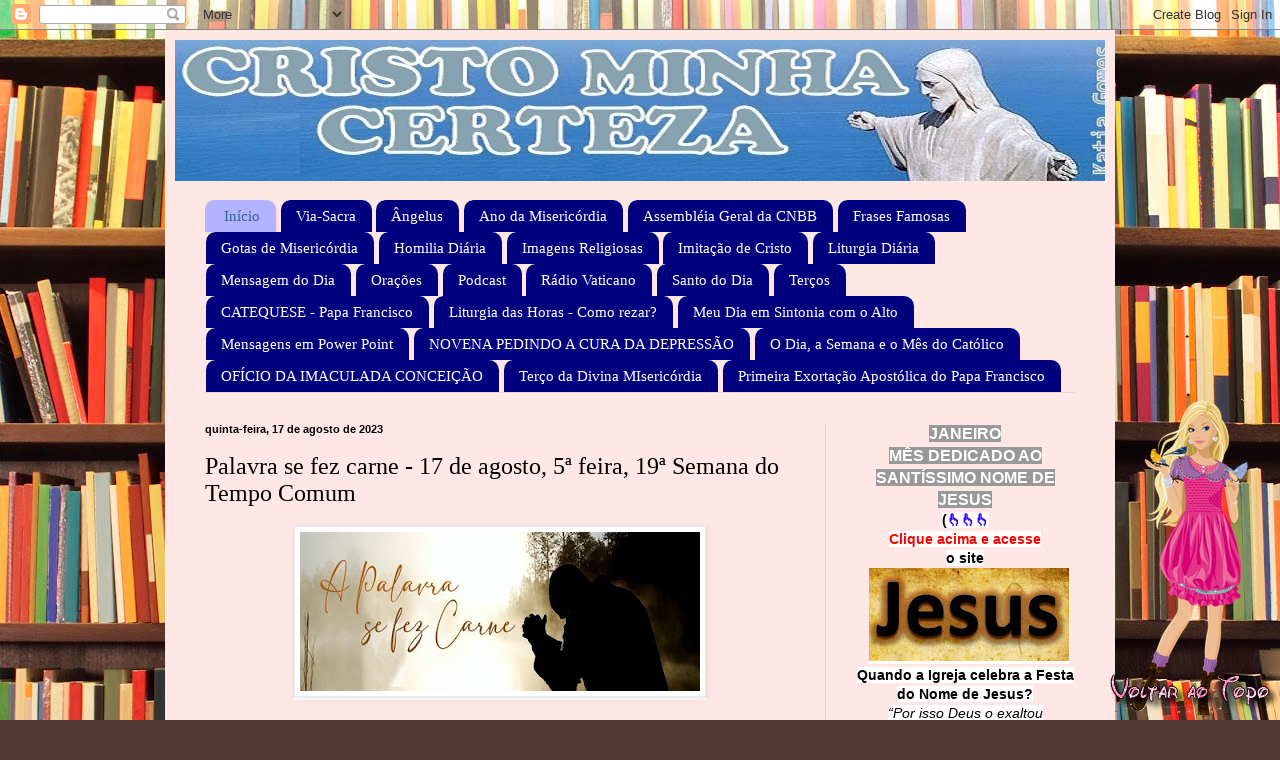

--- FILE ---
content_type: text/html; charset=UTF-8
request_url: http://www.cristominhacerteza.com/b/stats?style=BLACK_TRANSPARENT&timeRange=ALL_TIME&token=APq4FmBzBgdphcTgS-GgsFEf4b0amTMcdNagyLOyxZVB7Mlc6loz-bdWLlrWltvTRbYkc2ZWxXVtPUJS3FiHsdq4wIwQAKi9AQ
body_size: 269
content:
{"total":14788934,"sparklineOptions":{"backgroundColor":{"fillOpacity":0.1,"fill":"#000000"},"series":[{"areaOpacity":0.3,"color":"#202020"}]},"sparklineData":[[0,24],[1,12],[2,10],[3,16],[4,29],[5,41],[6,22],[7,15],[8,14],[9,10],[10,18],[11,19],[12,10],[13,31],[14,23],[15,16],[16,17],[17,29],[18,37],[19,26],[20,32],[21,44],[22,77],[23,39],[24,30],[25,29],[26,48],[27,100],[28,73],[29,18]],"nextTickMs":39560}